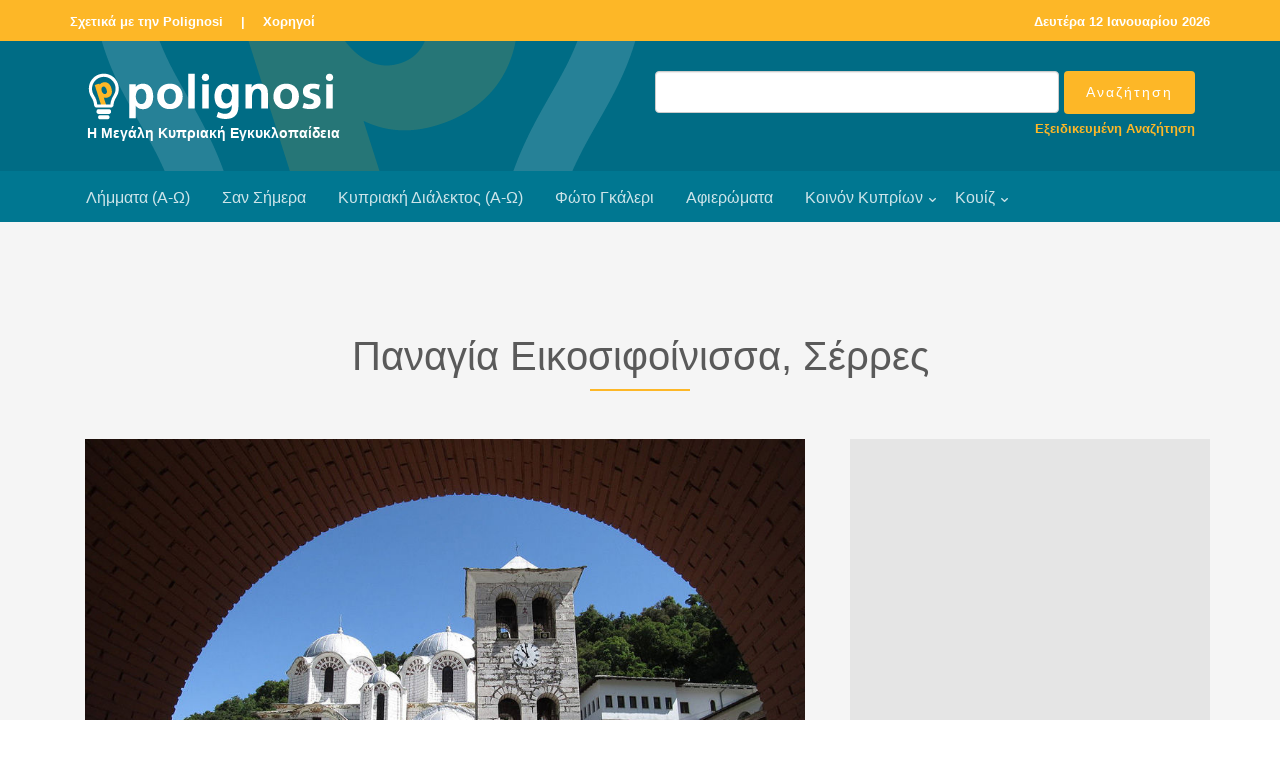

--- FILE ---
content_type: text/html
request_url: http://www.polignosi.com/cgibin/hweb?-A=3392&-V=limmata
body_size: 5419
content:

<!DOCTYPE html>
<!--[if lt IE 7]>      <html class="no-js lt-ie9 lt-ie8 lt-ie7"> <![endif]-->
<!--[if IE 7]>         <html class="no-js lt-ie9 lt-ie8"> <![endif]-->
<!--[if IE 8]>         <html class="no-js lt-ie9"> <![endif]-->
<!--[if gt IE 8]><!--> <html class="no-js"> <!--<![endif]-->
<head>

<!-- Global site tag (gtag.js) - Google Analytics -->
<script async src="https://www.googletagmanager.com/gtag/js?id=UA-143753957-1"></script>
<script>
  window.dataLayer = window.dataLayer || [];
  function gtag(){dataLayer.push(arguments);}
  gtag('js', new Date());

  gtag('config', 'UA-143753957-1');
</script>

<!-- Google tag (gtag.js) - Google Analytics GA4 -->
<script async src="https://www.googletagmanager.com/gtag/js?id=G-TRFXGCCV8E"></script>
<script>
  window.dataLayer = window.dataLayer || [];
  function gtag(){dataLayer.push(arguments);}
  gtag('js', new Date());

  gtag('config', 'G-TRFXGCCV8E');
</script>


    <META HTTP-EQUIV="Content-Type" CONTENT="text/html; charset=windows-1253">
    <meta http-equiv="X-UA-Compatible" content="IE=edge">


    <title>Παναγία Εικοσιφοίνισσα, Σέρρες</title>
    <meta name="viewport" content="width=device-width, initial-scale=1">
    <meta name="description" content="Ελληνικό μοναστήρι με μακρά ιστορία και πλούσια εθνική δράση. Βρίσκεται στο όρος Παγγαίον, στην α..." />
    <meta name="keywords" content="Παναγία Εικοσιφοίνισσα, Σέρρες ΠΑΝΑΓΙΑ ΕΙΚΟΣΙΦΟΙΝΙΣΣΑ ΣΕΡΡΕΣ  μοναστήρι εικονοσιφινίσσης ελληνικό μοναστήρι Θεόκλητος ηγούμενος μοναστήρι εικοσιφοινίσσης" />
    <meta name="author" content="Polignosi" />


    <!-- Facebook and Twitter integration -->
    <meta property="og:title" content="Παναγία Εικοσιφοίνισσα, Σέρρες" />
    <meta property="og:image" content="https://www.polignosi.com/pictures/20221025/1666691521-02547.jpg" />
    <meta property="og:url" content="https://www.polignosi.com/cgibin/hweb?-A=3392&-V=limmata"/>
    <meta property="og:site_name" content="www.polignosi.com" />
    <meta property="og:type" content="website" />
    <meta property="og:description" content="Ελληνικό μοναστήρι με μακρά ιστορία και πλούσια εθνική δράση. Βρίσκεται στο όρος Παγγαίον, στην α..." />
    <meta name="twitter:title" content="Παναγία Εικοσιφοίνισσα, Σέρρες" />
    <meta name="twitter:image" content="https://www.polignosi.com/pictures/20221025/1666691521-02547.jpg" />
    <meta name="twitter:url" content="https://www.polignosi.com/cgibin/hweb?-A=3392&-V=limmata" />
    <meta name="twitter:card" content="summary_large_image" />
    <meta name="twitter:site" content="@polignosi">


    <!-- Place favicon.ico and apple-touch-icon.png in the root directory -->
    <link rel="shortcut icon" href="favicon.ico">

    <!-- <link href='https://fonts.googleapis.com/css?family=Open+Sans:400,700,300' rel='stylesheet' type='text/css'> -->
    <link rel="stylesheet" href="/fonts/calibri/stylesheet.css">

    <!-- Animate.css -->
    <link rel="stylesheet" href="/css/animate.css">
    <!-- Icomoon Icon Fonts-->
    <link rel="stylesheet" href="/css/icomoon.css">
    <!-- Bootstrap  -->
    <link rel="stylesheet" href="/css/bootstrap.css">
    <!-- Superfish -->
    <link rel="stylesheet" href="/css/superfish.css">
	<!-- Magnific Popup -->
	<link rel="stylesheet" href="/css/gallery-style.css">
	<link rel="stylesheet" href="/css/magnific-popup.css">

    <link rel="stylesheet" href="/css/style.css">
    <link rel="stylesheet" href="/css/polignosi.css">

    <!-- Modernizr JS -->
    <script src="/js/modernizr-2.6.2.min.js"></script>
    <!-- FOR IE9 below -->
    <!--[if lt IE 9]>
    <script src="/js/respond.min.js"></script>
    <![endif]-->


<!-- DFP HEAD CODE -->
   <script type='text/javascript'>
     (function() {
       var useSSL = 'https:' == document.location.protocol;
       var src = (useSSL ? 'https:' : 'http:') +
           '//www.googletagservices.com/tag/js/gpt.js';
       document.write('<scr' + 'ipt src="' + src + '"></scr' + 'ipt>');
     })();
   </script>


<!-- SHARE THIS -->
<script type='text/javascript' src='https://platform-api.sharethis.com/js/sharethis.js#property=642d27201cdb86001a1eced5&product=inline-share-buttons' async='async'></script>


</head>
<body>
<div id="fh5co-wrapper">
    <div id="fh5co-page">
        <div class="header-top">
            <div class="container">
                <div class="row">
                    <div class="col-md-6 col-sm-6 text-left fh5co-link">
                        <a href="/cgibin/hweb?-A=14456&-V=about">Σχετικά με την Polignosi</a> &nbsp;<a>|</a>&nbsp;
						<a href="/cgibin/hweb?-V=sponsors&_FSECTION=9050&-Sr&-dsponsors.html&_VSECTION=9050">Χορηγοί</a>
                    </div>
                    <div class="col-md-6 col-sm-6 text-right fh5co-link hidden-xs">
						<a href="/cgibin/hweb?-V=sansimera&_FAA=1&-dsansimera.html">

<!-- Repeatable -->
Δευτέρα 12 Ιανουαρίου 2026
<!-- End Repeatable -->


</a>
                    </div>
                </div>
            </div>
        </div>

        <header id="fh5co-header-section">
            <div class="container">
                <div class="nav-header">
                	<div class="col-md-6">
					<a href="#" class="js-fh5co-nav-toggle fh5co-nav-toggle dark"><i></i></a>
					<h1 id="fh5co-logo"><a href="/"><img src="/images/logo_polignosi.png"><p>Η Μεγάλη Κυπριακή Εγκυκλοπαίδεια</p></a></h1>
					</div>

					<div id="fh5co-logo" class="col-md-6" style="float:right; padding-top:0px; padding-bottom:10px;">
						<FORM METHOD="POST" name="qsearch" ACTION="/cgibin/hweb">
							<INPUT TYPE="hidden" NAME="-V" VALUE="search">
							<INPUT TYPE="hidden" NAME="-b" VALUE="20">
							<INPUT TYPE="hidden" NAME="-d" VALUE="listrec.html">
							<INPUT TYPE="hidden" name="-S" VALUE="sortrel">
						<table width="100%" cellpadding="0" cellspacing="0" border="0">
							<tr>
							<td width="100%" align="right"><input type="text" class="form-control" name="_TSEARCHTEXT"></td>
							<td align="left" style="padding-left:5px;"><input type="submit" value="Αναζήτηση" class="btn btn-primary"></td>
							</tr>
							<tr>
							<td colspan="2"><p class="advsearch"><a href="/cgibin/hweb?-V=search&-uFadvsearch.html">Εξειδικευμένη Αναζήτηση</a></p></td>
							</tr>
						</table>
						</FORM>
					</div>

                </div>
            </div>

            <div style="background-color: #007791;">
                <div class="container">
                    <!-- START #fh5co-menu-wrap -->
                    <nav id="fh5co-menu-wrap" role="navigation">
                        <ul class="sf-menu" id="fh5co-primary-menu">
                            <li><a href="/cgibin/hweb?-V=atoz&_FATOZ=%C1&-b=20&-datoz.html&-SsortA">Λήμματα (Α-Ω)</a></li>
                            <li><a href="/cgibin/hweb?-V=sansimera&_FAA=1&-dsansimera.html">Σαν Σήμερα</a></li>
                            <li><a href="/cgibin/hweb?-V=cylangatoz&_FATOZ=%C1&-b=50&-dcylangatoz.html&-SsortA">Κυπριακή Διάλεκτος (Α-Ω)</a></li>
                            <li><a href="/cgibin/hweb?-V=gallery&_FAA%3E=0&-Sr&-dgalleries.html">Φώτο Γκάλερι</a></li>
                            <li><a href="/cgibin/hweb?-V=specials&_FAA%3E=0&-Sr&-dspecials.html">Αφιερώματα</a></li>
                            <li>
								<a href="/cgibin/hweb?-A=37190,intro.html&-V=boccf" class="fh5co-sub-ddown">Κοινόν Κυπρίων</a>
								<ul class="fh5co-sub-menu">
									<!-- li><a href="/cgibin/hweb?-V=boccf&_FSECTION=5001&_FCATEGORY=500110&-Sr&-dboccf.html&_VSECTION=5001&_VCATEGORY=500110">Ιστορικό Αρχείο</a></li -->
									<li><a href="/cgibin/hweb?-A=14556&-V=boccf">Ογκολογικό Κέντρο</a></li>
									<li><a href="/cgibin/hweb?-V=boccf&_FSECTION=5001&_FCATEGORY=500130&-Sr&-dboccf.html&_VSECTION=5001&_VCATEGORY=500130">Πολιτιστικό Ίδρυμα</a></li>
									<li><a href="/cgibin/hweb?-A=37170&-V=boccf">IDEA</a></li>
									<li><a href="/cgibin/hweb?-A=58541&-V=boccf">SupportCY</a></li>
								</ul>
							</li>
							<li>
								<a href="/cgibin/hweb?-V=quizzes&_FAA%3E=0&-b=18&-Sr&-dquizzes.html">Κουίζ</a>
								<ul class="fh5co-sub-menu">
									<li><a href="/cgibin/hweb?-V=quizzes&_FAA%3E=0&_FCATEGORY=700110&-b=18&-Sr&-dquizzes.html&_VCATEGORY=700110">Γενικές γνώσεις</a></li>
									<li><a href="/cgibin/hweb?-V=quizzes&_FAA%3E=0&_FCATEGORY=700120&-b=18&-Sr&-dquizzes.html&_VCATEGORY=700120">Γεωγραφία</a></li>
									<li><a href="/cgibin/hweb?-V=quizzes&_FAA%3E=0&_FCATEGORY=700130&-b=18&-Sr&-dquizzes.html&_VCATEGORY=700130">Ιστορία</a></li>
									<li><a href="/cgibin/hweb?-V=quizzes&_FAA%3E=0&_FCATEGORY=700140&-b=18&-Sr&-dquizzes.html&_VCATEGORY=700140">Πολιτισμός</a></li>
								</ul>
							</li>
                        </ul>
                    </nav>
                </div>
            </div>
        </header>

		<div id="fh5co-feature-product" class="fh5co-section-gray">
			<div class="container">
				<div class="row">
					<div class="col-md-8 col-md-offset-2 text-center heading-section">
						<h3>Παναγία Εικοσιφοίνισσα, Σέρρες</h3>
						<h4></h4>
						<p></p>
					</div>
				</div>
			</div>

			<div class="container">
				<div class="row row-bottom-padded-md">
					<div class="col-lg-8 col-md-7">



<div class="col-md-12 text-center" style="margin-bottom: -31px;"><a href="https://www.polignosi.com/pictures/20221025/1666691521-02547.jpg" class="image-popup" title="30896&nbsp;-&nbsp;Ιερά Μονή Εικοσιφοίνισσα."><figure><img src="https://www.polignosi.com/pictures/20221025/1666691521-02547.jpg" alt="Image" class="img-responsive"></figure></a></div>

<div class="col-md-12 addthis">
<!-- Sharethis -->
<div class="sharethis-inline-share-buttons"></div>
</div>

					<div class="col-md-12">
						<div class="feature-text" style="padding: 15px 0px 15px 0px;">

							<p>Ελληνικό μοναστήρι με μακρά ιστορία και πλούσια εθνική δράση. Βρίσκεται στο όρος Παγγαίον, στην ανατολική Μακεδονία, στα όρια της μητροπολιτικής περιφέρειας Δράμας. Σύμφωνα προς την παράδοση, ιδρύθηκε κατά τα μέσα του 5ου αιώνα. Από τα Βυζαντινά ήδη χρόνια απέκτησε ισχυρή επιρροή.</p>
<p> </p>
<p>Η εθνική δράση του μοναστηριού σχετίστηκε και με την Κύπρο: Στα 1632 ηγούμενος του μοναστηριού Εικοσιφινίσσης ήταν ο <a href="https://www.polignosi.com/cgibin/hweb?-A=4358&amp;-V=limmata" target="_blank" rel="noopener noreferrer">Θεόκλητος</a>, κυπριακής καταγωγής, ανεψιός του αρχιεπισκόπου Κύπρου Χριστοδούλου Λουζινιανού (1606 / 7 - 1639), συνεπώς και ο ίδιος Λουζινιανός. Ο Θεόκλητος ανέλαβε στα 1632 αποστολή στα πλαίσια της οποίας πήγε στο Παρίσι και στη Σαβοΐα, με σκοπό να πείσει τον δούκα της Σαβοΐας να οργανώσει εκστρατεία για απελευθέρωση της Κύπρου από τον οθωμανικό ζυγό.</p>
<p> </p>
<p>Το μοναστήρι είχε πλουσιότατο αρχείο που δυστυχώς λεηλατήθηκε στη διάρκεια των Βαλκανικών πολέμων. Μεταξύ των χειρογράφων και εγγράφων του, βρίσκονταν και αρκετά κυπριακά ή αφορώντα την Κύπρο.</p>
<p> </p>
<p><strong>Πηγή</strong></p>
<p>Μεγάλη Κυπριακή Εγκυκλοπαίδεια</p>

						</div>
					</div>



					</div>


					<div class="col-lg-4 col-md-5 ">


<div class="row row-bottom-padded-sm text-center">
<div class="col-md-12">
<div class="img-responsive center-block" style="padding: 30px; background-color: #e5e5e5;">

<!-- 300x250_MKE_01 -->
<div id='div-gpt-ad-1558008842932-0' style='width:300px;height:250px; margin:auto;'>
<script type='text/javascript'>
googletag.cmd.push(function() {
var s300x250_mke_01 = googletag.defineSlot("/110403327/300x250_MKE_01", [300, 250],
"div-gpt-ad-1558008842932-0").addService(googletag.pubads());
googletag.enableServices();
googletag.display("div-gpt-ad-1558008842932-0");
setInterval(function(){googletag.pubads().refresh([s300x250_mke_01]);}, 210000);
});
</script>
</div>

</div>
</div>
</div>








<div class="row"><div class="col-md-12"><div class="related-content"><h4>Επιλογές</h4><h3>Μοναστήρια</h3><ul class="fh5co-portfolio-list"><li><a href="https://www.polignosi.com/cgibin/hweb?-A=13499&-V=limmata">Σταυροβούνι μοναστήρι</a></li><li><a href="https://www.polignosi.com/cgibin/hweb?-A=3492&-V=limmata">Μοναστήρι Μεγάλου Αγρού</a></li><li><a href="https://www.polignosi.com/cgibin/hweb?-A=13199&-V=limmata">Παναγία Μαχαιρά, Λευκωσία</a></li><li><a href="https://www.polignosi.com/cgibin/hweb?-A=13234&-V=limmata">Μοναστήρια της Κύπρου</a></li><li><a href="https://www.polignosi.com/cgibin/hweb?-A=7413&-V=limmata">Τίμιος Σταυρός Μίνθης, Τσάδα</a></li><li><a href="https://www.polignosi.com/cgibin/hweb?-A=236&-V=limmata">Ανδρέας Απόστολος, Καρπασία</a></li><li><a href="https://www.polignosi.com/cgibin/hweb?-A=13497&-V=limmata">Σταυροβούνι μοναστήρι</a></li><li><a href="https://www.polignosi.com/cgibin/hweb?-A=6035&-V=limmata">Κουζαπάντ Kuzaband ή Κουζαπάντα</a></li></ul></div></div></div>


<div class="row row-bottom-padded-sm text-center">
<div class="col-md-12">
<div class="img-responsive center-block" style="padding: 30px; background-color: #e5e5e5;">

<!-- 300x250_MKE_02 -->
<div id='div-gpt-ad-1558008760678-0' style='width:300px;height:250px; margin:auto;'>
<script type='text/javascript'>
googletag.cmd.push(function() {
var s300x250_mke_02 = googletag.defineSlot("/110403327/300x250_MKE_02", [300, 250],
"div-gpt-ad-1558008760678-0").addService(googletag.pubads());
googletag.enableServices();
googletag.display("div-gpt-ad-1558008760678-0");
setInterval(function(){googletag.pubads().refresh([s300x250_mke_02]);}, 210000);
});
</script>
</div>

</div>
</div>
</div>


					</div>



				</div>
			</div>

		</div>





<!-- LARGE LEADERBOARD BANNER AREA -->
<div id="fh5co-banner-lglb">
<div class="container-fluid hidden-sm hidden-xs">
<div class="row text-center">
<div class="img-responsive" style="padding: 20px; background-color: #e5e5e5;">

<!-- 970x90_MKE_01 -->
<div id='div-gpt-ad-1558008805744-0' style='width:970px; height:90px; margin:auto;'>
<script type='text/javascript'>
googletag.cmd.push(function() {
var s970x90_mke_01 = googletag.defineSlot("/110403327/970x90_MKE_01", [970, 90],
"div-gpt-ad-1558008805744-0").addService(googletag.pubads());
googletag.enableServices();
googletag.display("div-gpt-ad-1558008805744-0");
setInterval(function(){googletag.pubads().refresh([s970x90_mke_01]);}, 210000);
});
</script>
</div>

</div>
</div>
</div>
</div>


<div class="gtco-section" data-section="portfolio"><div class="gtco-container"><div class="row"><div class="col-md-8 col-md-offset-2 text-center heading-section"><h2>Φώτο Γκάλερι</h2></div></div><div class="row"><div class="col-md-4 col-sm-6"><a href="https://www.polignosi.com/pictures/20221025/1666691718-02728.jpg" class="gtco-card-item image-popup" title="30897&nbsp;-&nbsp;Εικόνα της Παναγίας Οδηγήτριας της Ιεράς Μονής Εικοσιφοινίσσης."><figure><div class="overlay"></div><img src="https://www.polignosi.com/pictures/20221025/1666691718-02728.jpg" alt="Image" class="img-responsive"></figure></a></div></div></div></div>


<footer>
    <div id="footer">
        <div class="container">
            <div class="row">
                <div class="col-md-8 col-md-offset-2 text-center">
                    <p class="fh5co-social-icons">
                        <a href="https://www.bankofcyprus.com.cy/" target="_blank"><img style="padding: 0 10px 20px 10px;" src="/images/logo_boc_koinokyprion.png" alt=""></a>
                    </p>
                </div>

                <div class="col-md-8 col-md-offset-2 text-center">
                    <p><a href="/">Polignosi</a>. All Rights Reserved.
                        <br>Μέγας Χορηγός: <a href="https://www.bankofcyprus.com.cy/" target="_blank">Τράπεζα Κύπρου</a>
                </div>
            </div>
        </div>

		<div class="gap"></div>

		<div class="container">
			<div class="row">
				<div class="col-md-12 text-center">
					<p><a href="/cgibin/hweb?-A=14463&-V=about">Cookies</a> &nbsp;|&nbsp; <a href="/cgibin/hweb?-A=14459&-V=about">Όροι Χρήσης</a> &nbsp;|&nbsp; <a href="/cgibin/hweb?-V=sponsors&_FSECTION=9050&-Sr&-dsponsors.html&_VSECTION=9050">Χορηγοί</a> &nbsp;|&nbsp; <a href="/cgibin/hweb?-V=subscribe&-uSsubscribe.html">Εγγραφή στην Ηλ. Λίστα</a> &nbsp;|&nbsp; <a href="/cgibin/hweb?-A=14458&-V=about">Επικοινωνία</a> &nbsp;|&nbsp; <a href="/cgibin/hweb?-V=search&-uFadvsearch.html">Εξειδικευμένη Αναζήτηση</a></p>
				</div>
			</div>
		</div>

        <hr>

        <div class="container">
            <div class="row">
                <div class="col-md-8 col-md-offset-2 text-center">
                    <p class="fh5co-social-icons">
                        <a href="https://www.facebook.com/polignosi/" target="_blank"><i class="icon-facebook2"></i></a>
                        <a href="https://twitter.com/polignosi" target="_blank"><i class="icon-twitter2"></i></a>
                        <a href="https://www.youtube.com/@polignosi" target="_blank"><i class="icon-youtube" target="_blank"></i></a>
                    </p>
                </div>
            </div>
        </div>
    </div>
</footer>


</div>
<!-- END fh5co-page -->

</div>
<!-- END fh5co-wrapper -->


<!-- jQuery -->
<script src="/js/jquery.min.js"></script>
<!-- jQuery Easing -->
<script src="/js/jquery.easing.1.3.js"></script>
<!-- Bootstrap -->
<script src="/js/bootstrap.min.js"></script>
<!-- Waypoints -->
<script src="/js/jquery.waypoints.min.js"></script>
<script src="/js/sticky.js"></script>
<!-- Stellar -->
<script src="/js/jquery.stellar.min.js"></script>
<!-- Superfish -->
<script src="/js/hoverIntent.js"></script>
<script src="/js/superfish.js"></script>
<!-- Magnific Popup -->
<script src="/js/jquery.magnific-popup.min.js"></script>
<script src="/js/magnific-popup-options.js"></script>

<!-- Main JS -->
<script src="/js/main.js"></script>


</body>
</html>







<!-- ΑΡΧΕΙΟΝ-WEB Ver 5.5 Copyright (c)1996-2004 Hypersystems Ltd. http://www.hypersystems.gr (03/02/2004 17:00) -->

--- FILE ---
content_type: text/html; charset=utf-8
request_url: https://www.google.com/recaptcha/api2/aframe
body_size: 268
content:
<!DOCTYPE HTML><html><head><meta http-equiv="content-type" content="text/html; charset=UTF-8"></head><body><script nonce="1csk1PXrzPkOh9CAgR0hWg">/** Anti-fraud and anti-abuse applications only. See google.com/recaptcha */ try{var clients={'sodar':'https://pagead2.googlesyndication.com/pagead/sodar?'};window.addEventListener("message",function(a){try{if(a.source===window.parent){var b=JSON.parse(a.data);var c=clients[b['id']];if(c){var d=document.createElement('img');d.src=c+b['params']+'&rc='+(localStorage.getItem("rc::a")?sessionStorage.getItem("rc::b"):"");window.document.body.appendChild(d);sessionStorage.setItem("rc::e",parseInt(sessionStorage.getItem("rc::e")||0)+1);localStorage.setItem("rc::h",'1768203535765');}}}catch(b){}});window.parent.postMessage("_grecaptcha_ready", "*");}catch(b){}</script></body></html>

--- FILE ---
content_type: text/css
request_url: http://www.polignosi.com/css/gallery-style.css
body_size: 1102
content:

.gtco-container {
  max-width: 1140px;
  position: relative;
  margin: 0 auto;
  padding-left: 15px;
  padding-right: 15px;
}


.gtco-section {
  padding: 7em 0;
  clear: both;
  position: relative;
}
@media screen and (max-width: 768px) {
  .gtco-section {
    padding: 3em 0;
  }
}
.gtco-section.border-bottom {
  border-bottom: 1px solid #e6e6e6;
}


.row-pb-md {
  padding-bottom: 4em !important;
}

.row-pb-sm {
  padding-bottom: 2em !important;
}

.gtco-loader {
  position: fixed;
  left: 0px;
  top: 0px;
  width: 100%;
  height: 100%;
  z-index: 9999;
  background: url(../images/loader.gif) center no-repeat #fff;
}

.js .animate-box {
  opacity: 0;
}



.gtco-card-item {
  display: block;
  width: 100%;
  position: relative;
  overflow: hidden;
  z-index: 9;
  bottom: 0;
  margin-bottom: 30px;
  -webkit-box-shadow: 0px 2px 5px 0px rgba(0, 0, 0, 0.08);
  -moz-box-shadow: 0px 2px 5px 0px rgba(0, 0, 0, 0.08);
  -ms-box-shadow: 0px 2px 5px 0px rgba(0, 0, 0, 0.08);
  -o-box-shadow: 0px 2px 5px 0px rgba(0, 0, 0, 0.08);
  box-shadow: 0px 2px 5px 0px rgba(0, 0, 0, 0.08);
  -webkit-border-radius: 10px;
  -moz-border-radius: 10px;
  -ms-border-radius: 10px;
  border-radius: 10px;
  -webkit-transition: 0.3s;
  -o-transition: 0.3s;
  transition: 0.3s;
}
.gtco-card-item.has-text figure {
  margin-bottom: 30px !important;
}
.gtco-card-item figure {
  margin: 0;
  padding: 0;
  overflow: hidden;
  z-index: 12;
  position: relative;
}
.gtco-card-item figure .overlay {
  opacity: 0;
  visibility: hidden;
  z-index: 10;
  top: 0;
  left: 0;
  right: 0;
  bottom: 0;
  position: absolute;
  background: rgba(0, 0, 0, 0.4);
  -webkit-transition: 0.7s;
  -o-transition: 0.7s;
  transition: 0.7s;
}
.gtco-card-item figure .overlay i {
  z-index: 12;
  color: #fff;
  font-size: 30px;
  position: absolute;
  margin-left: -15px;
  margin-top: -45px;
  top: 50%;
  left: 50%;
  -webkit-transition: 0.3s;
  -o-transition: 0.3s;
  transition: 0.3s;
}
.gtco-card-item img {
  z-index: 8;
  opacity: 1;
  -webkit-transition: 0.3s;
  -o-transition: 0.3s;
  transition: 0.3s;
}
.gtco-card-item .gtco-text {
  padding: 0px 10px 10px 20px;
  text-align: center;
}
.gtco-card-item .gtco-text.text-left {
  text-align: left;
}
.gtco-card-item .gtco-text h2, .gtco-card-item .gtco-text span {
  text-decoration: none !important;
}
.gtco-card-item .gtco-text h2 {
  font-size: 20px;
  font-weight: 400;
  margin: 0 0 10px 0;
  color: #FF5126;
}
.gtco-card-item .gtco-text span {
  color: #b3b3b3;
  font-size: 16px;
  font-weight: 400;
}
.gtco-card-item .gtco-text p {
  color: #000;
  -webkit-transition: 0.5s;
  -o-transition: 0.5s;
  transition: 0.5s;
}
.gtco-card-item .gtco-text span.btn {
  color: #666666 !important;
  opacity: 1;
  visibility: visible;
  bottom: 0;
  background: #ebebeb;
  border: 2px solid #ebebeb !important;
  position: relative;
  -webkit-transition: 0.5s;
  -o-transition: 0.5s;
  transition: 0.5s;
}
.gtco-card-item .gtco-text .gtco-category {
  font-size: 12px;
  color: #cccccc;
}
.gtco-card-item .gtco-text .gtco-category span {
  font-size: 12px;
  color: gray;
  display: -moz-inline-stack;
  display: inline-block;
  zoom: 1;
  *display: inline;
}
.gtco-card-item:hover, .gtco-card-item:focus {
  bottom: 7px;
  text-decoration: none;
  -webkit-box-shadow: 0px 1px 20px 0px rgba(0, 0, 0, 0.19);
  -moz-box-shadow: 0px 1px 20px 0px rgba(0, 0, 0, 0.19);
  -ms-box-shadow: 0px 1px 20px 0px rgba(0, 0, 0, 0.19);
  -o-box-shadow: 0px 1px 20px 0px rgba(0, 0, 0, 0.19);
  box-shadow: 0px 1px 20px 0px rgba(0, 0, 0, 0.19);
}
.gtco-card-item:hover img, .gtco-card-item:focus img {
  -webkot-transform: scale(1.2);
  -moz-transform: scale(1.2);
  -ms-transform: scale(1.2);
  -o-transform: scale(1.2);
  transform: scale(1.2);
}
.gtco-card-item:hover span.btn, .gtco-card-item:focus span.btn {
  opacity: 1;
  visibility: visible;
  bottom: 0px;
  color: #fff !important;
  border: 2px solid #ff6540 !important;
  background: #ff6540 !important;
}
.gtco-card-item:hover figure .overlay, .gtco-card-item:focus figure .overlay {
  opacity: 1;
  visibility: visible;
}
.gtco-card-item:hover figure .overlay i, .gtco-card-item:focus figure .overlay i {
  margin-top: -15px;
}
.gtco-card-item:hover h2, .gtco-card-item:hover span, .gtco-card-item:focus h2, .gtco-card-item:focus span {
  text-decoration: none !important;
}



.gtco-section-overflow {
  overflow: hidden;
  position: relative;
}


/*# sourceMappingURL=style.css.map */


--- FILE ---
content_type: text/css
request_url: http://www.polignosi.com/css/style.css
body_size: 5273
content:
@font-face {
  font-family: 'icomoon';
  src: url("../fonts/icomoon/icomoon.eot?srf3rx");
  src: url("../fonts/icomoon/icomoon.eot?srf3rx#iefix") format("embedded-opentype"), url("../fonts/icomoon/icomoon.ttf?srf3rx") format("truetype"), url("../fonts/icomoon/icomoon.woff?srf3rx") format("woff"), url("../fonts/icomoon/icomoon.svg?srf3rx#icomoon") format("svg");
  font-weight: normal;
  font-style: normal;
}
/* =======================================================
*
* 	Template Style 
*	Edit this section
*
* ======================================================= */
body {
  font-family: "Open Sans", Arial, sans-serif;
  line-height: 1.6;
  font-size: 16px;
  background: #fff;
  color: #848484;
  font-weight: 300;
  overflow-x: hidden;
}
body.fh5co-offcanvas {
  overflow: hidden;
}

a {
  color: #fdb727;
  -webkit-transition: 0.5s, ease;
  -o-transition: 0.5s, ease;
  transition: 0.5s, ease;
}
a:hover {
  text-decoration: none !important;
  color: #fdb727 !important;
}

p, ul, ol {
/*  margin-bottom: 1.5em; */
  margin: 0px;
  font-size: 16px;
  color: #848484;
  font-family: "Open Sans", Arial, sans-serif;
}

h1, h2, h3, h4, h5, h6 {
  color: #5a5a5a;
  font-family: "Open Sans", Arial, sans-serif;
  font-weight: 400;
  margin: 0 0 30px 0;
}

figure {
  margin-bottom: 2em;
}

::-webkit-selection {
  color: #fcfcfc;
  background: #fdb727;
}

::-moz-selection {
  color: #fcfcfc;
  background: #fdb727;
}

::selection {
  color: #fcfcfc;
  background: #fdb727;
}

#fh5co-header {
  position: relative;
  margin-bottom: 0;
  z-index: 9999999;
}

.stuck {
  position: fixed !important;
  top: 0 !important;
  -webkit-box-shadow: 0 2px 2px rgba(0, 0, 0, 0.05);
  -moz-box-shadow: 0 2px 2px rgba(0, 0, 0, 0.05);
  -ms-box-shadow: 0 2px 2px rgba(0, 0, 0, 0.05);
  -o-box-shadow: 0 2px 2px rgba(0, 0, 0, 0.05);
  box-shadow: 0 2px 2px rgba(0, 0, 0, 0.05);
}

.header-top {
  padding: 8px 0;
  background: #fdb727;
}
.header-top .fh5co-link a {
  margin-left: 10px;
  font-size: 13px;
  font-weight: 700;
  color: rgba(255, 255, 255, 1.0);
}
.header-top .fh5co-link a:first-child {
  margin-left: 0;
}
.header-top .fh5co-link a:hover {
  color: rgba(15, 117, 141, 0.7) !important;
}
@media screen and (max-width: 768px) {
  .header-top .fh5co-link {
    text-align: center;
  }
}
.header-top .fh5co-social a {
  color: rgba(255, 255, 255, 1.0);
  font-size: 14px;
  margin-right: 15px;
  position: relative;
  -webkit-transition: 0.5s, ease-in-out;
  -o-transition: 0.5s, ease-in-out;
  transition: 0.5s, ease-in-out;
}
.header-top .fh5co-social a:last-child {
  margin-right: 0;
}
.header-top .fh5co-social a:hover, .header-top .fh5co-social a:focus, .header-top .fh5co-social a:active {
  text-decoration: none;
  color: white !important;
}
.header-top .fh5co-social a:hover i, .header-top .fh5co-social a:focus i, .header-top .fh5co-social a:active i {
  -webkit-transform: scale(1.2);
  -moz-transform: scale(1.2);
  -ms-transform: scale(1.2);
  -o-transform: scale(1.2);
  transform: scale(1.2);
}
@media screen and (max-width: 768px) {
  .header-top .fh5co-social {
    text-align: center !important;
  }
}

.fh5co-cover,
.fh5co-hero {
  position: relative;
  height: 800px;
}
@media screen and (max-width: 768px) {
  .fh5co-cover,
  .fh5co-hero {
    height: 700px;
  }
}
.fh5co-cover.fh5co-hero-2,
.fh5co-hero.fh5co-hero-2 {
  height: 600px;
}
.fh5co-cover.fh5co-hero-2 .fh5co-overlay,
.fh5co-hero.fh5co-hero-2 .fh5co-overlay {
  position: absolute !important;
  width: 100%;
  top: 0;
  left: 0;
  bottom: 0;
  right: 0;
  z-index: 1;
  background: rgba(0, 0, 0, 0.2);
}

.fh5co-overlay {
  position: absolute !important;
  width: 100%;
  top: 0;
  left: 0;
  bottom: 0;
  right: 0;
  z-index: 1;
  background: rgba(66, 64, 64, 0.9);
  background: rgba(0, 0, 0, 0.2);
}

.fh5co-cover {
  background-size: cover;
  position: relative;
}
@media screen and (max-width: 768px) {
  .fh5co-cover {
    heifght: inherit;
    padding: 3em 0;
  }
}
.fh5co-cover .btn {
  padding: 1em 2em;
  opacity: .9;
}
.fh5co-cover.fh5co-cover_2 {
  height: 600px;
}
@media screen and (max-width: 768px) {
  .fh5co-cover.fh5co-cover_2 {
    height: inherit;
    padding: 3em 0;
  }
}
.fh5co-cover .desc {
  top: 50%;
  position: absolute;
  width: 100%;
  margin-top: -80px;
  z-index: 2;
  color: #fff;
}
@media screen and (max-width: 768px) {
  .fh5co-cover .desc {
    padding-left: 15px;
    padding-right: 15px;
  }
}
.fh5co-cover .desc h2 {
  color: #fff;
  text-transform: uppercase;
  font-size: 60px;
  margin-bottom: 10px;
  font-weight: 300 !important;
}
.fh5co-cover .desc h2 strong {
  font-weight: 700;
}
@media screen and (max-width: 768px) {
  .fh5co-cover .desc h2 {
    font-size: 40px;
  }
}
.fh5co-cover .desc span {
  display: block;
  margin-bottom: 30px;
  font-size: 28px;
  letter-spacing: 1px;
}
.fh5co-cover .desc span a {
  color: #fff;
}
.fh5co-cover .desc span a:hover, .fh5co-cover .desc span a:focus {
  color: #fff !important;
}
.fh5co-cover .desc span a:hover.btn, .fh5co-cover .desc span a:focus.btn {
  border: 2px solid #fff !important;
  background: transparent !important;
}
.fh5co-cover .desc span a.fh5co-site-name {
  padding-bottom: 2px;
  border-bottom: 1px solid rgba(255, 255, 255, 0.7);
}

/* Superfish Override Menu */
.sf-menu {
  margin: 7px 0 0 0 !important;
}

.sf-menu {
  float: right;
}

.sf-menu ul {
  box-shadow: none;
  border: transparent;
  min-width: 12em;
  *width: 12em;
}

.sf-menu a {
  color: rgba(255, 255, 255, 0.8);
  padding: 0.75em 1em !important;
  font-weight: normal;
  border-left: none;
  border-top: none;
  border-top: none;
  text-decoration: none;
  zoom: 1;
  font-size: 16px;
  border-bottom: none !important;
}
.sf-menu a:hover, .sf-menu a:focus {
  color: #fdb727 !important;
}

.sf-menu li.active a:hover, .sf-menu li.active a:focus {
  color: #fdb727;
}

.sf-menu li,
.sf-menu ul li,
.sf-menu ul ul li,
.sf-menu li:hover,
.sf-menu li.sfHover {
  background: transparent;
}

.sf-menu ul li a,
.sf-menu ul ul li a {
  text-transform: none;
  padding: 0.2em 1em !important;
  letter-spacing: 1px;
  font-size: 14px !important;
}

.sf-menu li:hover a,
.sf-menu li.sfHover a,
.sf-menu ul li:hover a,
.sf-menu ul li.sfHover a,
.sf-menu li.active a {
  color: #fdb727;
  text-decoration: none;
}

.sf-menu ul li:hover,
.sf-menu ul li.sfHover {
  background: transparent;
}

.sf-menu ul li {
  background: transparent;
}

.sf-arrows .sf-with-ul {
  padding-right: 2.5em;
  *padding-right: 1em;
}

.sf-arrows .sf-with-ul:after {
  content: '';
  position: absolute;
  top: 50%;
  right: 1em;
  margin-top: -3px;
  height: 0;
  width: 0;
  border: 5px solid transparent;
  border-top-color: #ccc;
}

.sf-arrows > li > .sf-with-ul:focus:after,
.sf-arrows > li:hover > .sf-with-ul:after,
.sf-arrows > .sfHover > .sf-with-ul:after {
  border-top-color: #ccc;
}

.sf-arrows ul .sf-with-ul:after {
  margin-top: -5px;
  margin-right: -3px;
  border-color: transparent;
  border-left-color: #ccc;
}

.sf-arrows ul li > .sf-with-ul:focus:after,
.sf-arrows ul li:hover > .sf-with-ul:after,
.sf-arrows ul .sfHover > .sf-with-ul:after {
  border-left-color: #ccc;
}

#fh5co-header-section {
  padding: 0;
  position: relative;
  left: 0;
  width: 100%;
  z-index: 1022;
  background: #006c85;
}

.nav-header {
  position: relative;
  float: left;
  width: 100%;
  background: url(../images/logo_p_bg.png) left no-repeat;
}

#fh5co-logo {
  position: relative;
  z-index: 2;
  font-size: 14px;
/*  text-transform: uppercase; */
  margin-top: 30px;
  font-weight: 700;
  float: left;
}
#fh5co-logo span {
  font-weight: 700;
}
#fh5co-logo p {
  font-size: 14px;
  font-weight: 700;
  padding-top: 5px;
  padding-left: 2px;
  color: #FFFFFF;
}
#fh5co-logo p.advsearch {
  font-size: 13px;
  font-weight: 700;
  padding-top: 5px;
  color: #FFFFFF;
  text-align: right;
}
#fh5co-logo a:.advsearch {
  color: #ffffff;
}
@media screen and (max-width: 768px) {
  #fh5co-logo {
    width: 100%;
    float: none;
    text-align: center;
  }
}
#fh5co-logo a {
  color: #fdb727;
}
#fh5co-logo a:hover, #fh5co-logo a:focus {
  color: #fdb727 !important;
}

#fh5co-menu-wrap {
  position: relative;
  z-index: 2;
  display: block;
  float: left;
  margin-top: -5px;
}
#fh5co-menu-wrap .sf-menu a {
  padding: 1em .75em;
}

#fh5co-primary-menu > li > ul li.active > a {
  color: #fdb727 !important;
}
#fh5co-primary-menu > li > .sf-with-ul:after {
  border: none !important;
  font-family: 'icomoon';
  speak: none;
  font-style: normal;
  font-weight: normal;
  font-variant: normal;
  text-transform: none;
  line-height: 1;
  /* Better Font Rendering =========== */
  -webkit-font-smoothing: antialiased;
  -moz-osx-font-smoothing: grayscale;
  position: absolute;
  float: right;
  margin-right: -0px;
  top: 50%;
  font-size: 12px;
  margin-top: -4px;
  content: "\e922";
  color: rgba(255, 255, 255, 0.8);
}
#fh5co-primary-menu > li > ul li {
  position: relative;
}
#fh5co-primary-menu > li > ul li > .sf-with-ul:after {
  border: none !important;
  font-family: 'icomoon';
  speak: none;
  font-style: normal;
  font-weight: normal;
  font-variant: normal;
  text-transform: none;
  line-height: 1;
  /* Better Font Rendering =========== */
  -webkit-font-smoothing: antialiased;
  -moz-osx-font-smoothing: grayscale;
  position: absolute;
  float: right;
  margin-right: 10px;
  top: 20px;
  font-size: 12px;
  content: "\e924";
  color: rgba(0, 0, 0, 0.8);
}

#fh5co-primary-menu .fh5co-sub-menu {
  padding: 10px 7px 10px;
  background: #fff;
  left: 0;
  -webkit-border-radius: 5px;
  -moz-border-radius: 5px;
  -ms-border-radius: 5px;
  border-radius: 5px;
  -webkit-box-shadow: 0 5px 15px rgba(0, 0, 0, 0.15);
  -moz-box-shadow: 0 5px 15px rgba(0, 0, 0, 0.15);
  -ms-box-shadow: 0 5px 15px rgba(0, 0, 0, 0.15);
  -o-box-shadow: 0 5px 15px rgba(0, 0, 0, 0.15);
  box-shadow: 0 5px 15px rgba(0, 0, 0, 0.15);
}
#fh5co-primary-menu .fh5co-sub-menu > li > .fh5co-sub-menu {
  left: 100%;
}

#fh5co-primary-menu .fh5co-sub-menu:before {
  position: absolute;
  top: -9px;
  left: 20px;
  width: 0;
  height: 0;
  content: '';
}

#fh5co-primary-menu .fh5co-sub-menu:after {
  position: absolute;
  top: -8px;
  left: 21px;
  width: 0;
  height: 0;
  border-right: 8px solid transparent;
  border-bottom: 8px solid #fff;
  border-bottom: 8px solid white;
  border-left: 8px solid transparent;
  content: '';
}

#fh5co-primary-menu .fh5co-sub-menu .fh5co-sub-menu:before {
  top: 6px;
  left: 100%;
}

#fh5co-primary-menu .fh5co-sub-menu .fh5co-sub-menu:after {
  top: 7px;
  right: 100%;
  border: none !important;
}

.site-header.has-image #primary-menu .sub-menu {
  border-color: #ebebeb;
  -webkit-box-shadow: 0 5px 15px 4px rgba(0, 0, 0, 0.09);
  -moz-box-shadow: 0 5px 15px 4px rgba(0, 0, 0, 0.09);
  -ms-box-shadow: 0 5px 15px 4px rgba(0, 0, 0, 0.09);
  -o-box-shadow: 0 5px 15px 4px rgba(0, 0, 0, 0.09);
  box-shadow: 0 5px 15px 4px rgba(0, 0, 0, 0.09);
}
.site-header.has-image #primary-menu .sub-menu:before {
  display: none;
}

#fh5co-primary-menu .fh5co-sub-menu a {
  letter-spacing: 0;
  padding: 0 15px;
  font-size: 18px;
  line-height: 34px;
  color: #575757 !important;
  text-transform: none;
  background: none;
}
#fh5co-primary-menu .fh5co-sub-menu a:hover {
  color: #fdb727 !important;
}

#cylang-section,
#fh5co-work-section,
#fh5co-services-section,
#fh5co-content-section,
#fh5co-work-section_2,
#fh5co-blog-section,
#fh5co-features {
  padding: 7em 0;
}
@media screen and (max-width: 768px) {
  #cylang-section,
  #fh5co-work-section,
  #fh5co-services-section,
  #fh5co-content-section,
  #fh5co-work-section_2,
  #fh5co-blog-section,
  #fh5co-features {
    padding: 4em 0;
  }
}

.fh5co-section-gray {
  background: rgba(0, 0, 0, 0.04);
}
.fh5co-section-orange {
  background: rgba(253, 183, 39, 0.2);
}
.fh5co-section-blue {
  background: rgba(59, 142, 163, 0.12);
}

.heading-section {
  padding-bottom: 0.5em;
  margin-bottom: 3em;
}
.heading-section:after {
  position: absolute;
  content: '';
  bottom: 0;
  left: 50%;
  width: 100px;
  margin-left: -50px;
  height: 2px;
  background: #fdb727;
}
.heading-section h3 {
  font-size: 40px;
  font-weight: 300;
  position: relative;
}
.heading-section p {
  font-size: 20px;
  margin-top: -25px;
}

.feature-text h3 {
  text-transform: uppercase;
  font-size: 14px;
  margin-bottom: 10px;
  font-weight: 700;
  color: #000;
  letter-spacing: .2em;
}
.feature-text h3 .number {
  margin-right: 5px;
  color: #fdb727;
  display: -moz-inline-stack;
  display: inline-block;
  zoom: 1;
  *display: inline;
}
.feature-text p {
  font-size: 16px;
}
.services {
  background: #fdb727;
  background: #fff;
  padding: 40px 20px 20px 20px;
  margin-bottom: 30px;
  border: 1px solid rgba(0, 0, 0, 0.18);
  -webkit-transition: 0.3s;
  -o-transition: 0.3s;
  transition: 0.3s;
}
.services:hover, .services:focus, .services:active {
  -webkit-box-shadow: 0px 10px 20px -12px rgba(0, 0, 0, 0.18);
  -moz-box-shadow: 0px 10px 20px -12px rgba(0, 0, 0, 0.18);
  box-shadow: 0px 10px 20px -12px rgba(0, 0, 0, 0.18);
}
.services span {
  margin-bottom: 30px;
  display: block;
  width: 100%;
}
.services span i {
  font-size: 40px;
  color: #fdb727 !important;
}
.services h3 {
  font-size: 20px;
  font-weight: 400;
  color: #fdb727;
}
.services p {
  font-size: 16px;
  color: gray;
}


.feature-left {
  float: left;
  width: 100%;
  margin-bottom: 30px;
  position: relative;
}
.feature-left .icon {
  float: left;
  text-align: center;
  width: 15%;
}
@media screen and (max-width: 992px) {
  .feature-left .icon {
    width: 10%;
  }
}
@media screen and (max-width: 768px) {
  .feature-left .icon {
    width: 15%;
  }
}
.feature-left .icon i {
  display: table-cell;
  vertical-align: middle;
  font-size: 40px;
  color: #fdb727;
}
.feature-left .feature-copy {
  float: right;
  width: 85%;
}
@media screen and (max-width: 992px) {
  .feature-left .feature-copy {
    width: 90%;
  }
}
@media screen and (max-width: 768px) {
  .feature-left .feature-copy {
    width: 85%;
  }
}
@media screen and (max-width: 480px) {
  .feature-left .feature-copy {
    width: 80%;
  }
}
.feature-left .feature-copy h3 {
  font-size: 18px;
  color: #1a1a1a;
  margin-bottom: 10px;
}
.feature-left .feature-copy p {
  font-size: 16px;
  line-height: 1.6;
}


#fh5co-portfolio {
  padding: 7em 0;
  min-height: 500px;
}
@media screen and (max-width: 768px) {
  #fh5co-portfolio {
    padding: 3em 0;
  }
}

#fh5co-portfolio-list {
  flex-wrap: wrap;
  -webkit-flex-wrap: wrap;
  -moz-flex-wrap: wrap;
  display: -webkit-box;
  display: -moz-box;
  display: -ms-flexbox;
  display: -webkit-flex;
  display: flex;
  position: relative;
  float: left;
  padding: 0;
  margin: 0;
  width: 100%;
}
#fh5co-portfolio-list li {
  display: block;
  padding: 0;
  margin: 0 0 10px 1%;
  list-style: none;
  min-height: 400px;
  background-position: center center;
  background-size: cover;
  background-repeat: no-repeat;
  float: left;
  clear: left;
  position: relative;
}
@media screen and (max-width: 480px) {
  #fh5co-portfolio-list li {
    margin-left: 0;
  }
}
#fh5co-portfolio-list li a {
  min-height: 400px;
  padding: 2em;
  position: relative;
  width: 100%;
  display: block;
}
#fh5co-portfolio-list li a:before {
  position: absolute;
  top: 0;
  left: 0;
  right: 0;
  bottom: 0;
  content: "";
  z-index: 80;
  -webkit-transition: 0.5s;
  -o-transition: 0.5s;
  transition: 0.5s;
  background: transparent;
}
#fh5co-portfolio-list li a:hover:before {
  background: rgba(0, 0, 0, 0.5);
}
#fh5co-portfolio-list li a .case-studies-summary {
  width: auto;
  bottom: 2em;
  left: 2em;
  right: 2em;
  position: absolute;
  z-index: 100;
}
@media screen and (max-width: 768px) {
  #fh5co-portfolio-list li a .case-studies-summary {
    bottom: 1em;
    left: 1em;
    right: 1em;
  }
}
#fh5co-portfolio-list li a .case-studies-summary span {
  /* text-transform: uppercase; */
  letter-spacing: 2px;
  font-size: 13px;
  color: rgba(255, 255, 255, 0.7);
}
#fh5co-portfolio-list li a .case-studies-summary h4 {
  color: #fff;
  margin-bottom: 0;
}
@media screen and (max-width: 768px) {
  #fh5co-portfolio-list li a .case-studies-summary h2 {
    font-size: 20px;
  }
}
#fh5co-portfolio-list li.two-third {
  width: 65.6%;
}
@media screen and (max-width: 768px) {
  #fh5co-portfolio-list li.two-third {
    width: 49%;
  }
}
@media screen and (max-width: 480px) {
  #fh5co-portfolio-list li.two-third {
    width: 100%;
  }
}
#fh5co-portfolio-list li.one-third {
  width: 32.3%;
}
@media screen and (max-width: 768px) {
  #fh5co-portfolio-list li.one-third {
    width: 49%;
  }
}
@media screen and (max-width: 480px) {
  #fh5co-portfolio-list li.one-third {
    width: 100%;
  }
}
#fh5co-portfolio-list li.one-half {
  width: 49%;
}
@media screen and (max-width: 480px) {
  #fh5co-portfolio-list li.one-half {
    width: 100%;
  }
}

#fh5co-features {
  padding: 4em 0;
}
#fh5co-features .feature-left {
  margin-bottom: 0;
}
@media screen and (max-width: 992px) {
  #fh5co-features .feature-left {
    margin-bottom: 30px;
  }
}
#fh5co-features .feature-left .icon i {
  color: #000000 !important;
}
#fh5co-features .feature-left .icon {
  float: left;
  text-align: center;
  width: 15%;
}
@media screen and (max-width: 992px) {
  #fh5co-features .feature-left .icon {
    width: 10%;
  }
}
@media screen and (max-width: 768px) {
  #fh5co-features .feature-left .icon {
    width: 15%;
  }
}
#fh5co-features .feature-left .feature-copy {
  float: right;
  width: 80%;
}
@media screen and (max-width: 992px) {
  #fh5co-features .feature-left .feature-copy {
    width: 90%;
  }
}
@media screen and (max-width: 768px) {
  #fh5co-features .feature-left .feature-copy {
    width: 85%;
  }
}
@media screen and (max-width: 480px) {
  #fh5co-features .feature-left .feature-copy {
    width: 80%;
  }
}
#fh5co-features .feature-left h3 {
//*  text-transform: uppercase; *//
  font-size: 16px;
  font-weight: 700;
}
#fh5co-features .feature-left p {
  font-size: 16px;
}
#fh5co-features .feature-left p:last-child {
  margin-bottom: 0;
}

#fh5co-feature-product {
  padding: 7em 0;
}

#fh5co-services, #fh5co-about, #fh5co-contact {
  padding: 7em 0;
}
@media screen and (max-width: 768px) {
  #fh5co-services, #fh5co-about, #fh5co-contact {
    padding: 4em 0;
  }
}

#fh5co-services .fh5co-number {
  font-size: 30px;
  color: #fdb727;
  position: relative;
  padding-top: 10px;
  font-style: italic;
  display: -moz-inline-stack;
  display: inline-block;
  zoom: 1;
  *display: inline;
}
#fh5co-services .fh5co-number:before {
  position: absolute;
  content: "";
  width: 100%;
  height: 3px;
  top: 0;
  left: 0;
  background: #fdb727;
}
#fh5co-services .fh5co-icon {
  margin-bottom: 30px;
  margin-top: 50px;
  position: relative;
  display: -moz-inline-stack;
  display: inline-block;
  zoom: 1;
  *display: inline;
}
@media screen and (max-width: 768px) {
  #fh5co-services .fh5co-icon {
    margin-top: 0px;
    float: none;
  }
}
#fh5co-services .fh5co-icon i {
  font-size: 200px;
  color: #fdb727;
}
@media screen and (max-width: 768px) {
  #fh5co-services .fh5co-icon i {
    font-size: 100px;
  }
}

#fh5co-contact .contact-info {
  margin: 0;
  padding: 0;
}
#fh5co-contact .contact-info li {
  list-style: none;
  margin: 0 0 20px 0;
  position: relative;
  padding-left: 40px;
}
#fh5co-contact .contact-info li i {
  position: absolute;
  top: .3em;
  left: 0;
  font-size: 22px;
  color: rgba(0, 0, 0, 0.3);
}
#fh5co-contact .contact-info li a {
  font-weight: 400 !important;
  color: rgba(0, 0, 0, 0.3);
}
#fh5co-contact .form-control {
  -webkit-box-shadow: none;
  -moz-box-shadow: none;
  -ms-box-shadow: none;
  -o-box-shadow: none;
  box-shadow: none;
  border: none;
  border: 1px solid rgba(0, 0, 0, 0.1);
  font-size: 18px;
  font-weight: 400;
  -webkit-border-radius: 0px;
  -moz-border-radius: 0px;
  -ms-border-radius: 0px;
  border-radius: 0px;
}
#fh5co-contact .form-control:focus, #fh5co-contact .form-control:active {
  border-bottom: 1px solid rgba(0, 0, 0, 0.5);
}
#fh5co-contact input[type="text"] {
  height: 50px;
}
#fh5co-contact .form-group {
  margin-bottom: 30px;
}

.fh5co-testimonial, .fh5co-team {
  position: relative;
  background: #fff;
  padding: 4em 0;
  border-radius: 5px;
}
@media screen and (max-width: 768px) {
  .fh5co-testimonial, .fh5co-team {
    border-right: 0;
    margin-bottom: 80px;
  }
}
.fh5co-testimonial h2, .fh5co-team h2 {
  font-size: 16px;
  letter-spacing: 2px;
  text-transform: uppercase;
  font-weight: bold;
  margin-bottom: 50px;
}
.fh5co-testimonial figure, .fh5co-team figure {
  position: absolute;
  top: -50px;
  left: 50%;
  margin-left: -65px;
  background-size: cover;
}
.fh5co-testimonial figure img, .fh5co-team figure img {
  width: 130px;
  height: 130px;
  border: 10px solid #fff;
  background-size: cover;
  -webkit-border-radius: 50%;
  -moz-border-radius: 50%;
  -ms-border-radius: 50%;
  border-radius: 50%;
}
.fh5co-testimonial > div, .fh5co-team > div {
  padding: 30px 30px 0 30px;
}
.fh5co-testimonial > div h3, .fh5co-team > div h3 {
  margin-bottom: 0;
  font-size: 20px;
  color: #fdb727;
}
.fh5co-testimonial > div .position, .fh5co-team > div .position {
  color: #d9d9d9;
  margin-bottom: 30px;
}
.fh5co-testimonial > div,
.fh5co-testimonial blockquote, .fh5co-team > div,
.fh5co-team blockquote {
  border: none;
  margin-bottom: 20px;
  padding-top: 30px;
}
.fh5co-testimonial > div p,
.fh5co-testimonial blockquote p, .fh5co-team > div p,
.fh5co-team blockquote p {
  font-size: 18px;
  line-height: 1.6em;
  color: #555555;
}
.fh5co-testimonial span, .fh5co-team span {
  font-style: italic;
  color: #b3b3b3;
}

.fh5co-blog {
  margin-bottom: 30px;
}
.fh5co-blog a img {
  width: 100%;
  height: auto;
}
@media screen and (max-width: 768px) {
  .fh5co-blog {
    width: 100%;
  }
}
.fh5co-blog .blog-text {
  margin-bottom: 30px;
  position: relative;
  background: #fff;
  width: 100%;
/*  min-height: 125px; */
  padding: 22px 20px 22px 20px;
  float: right;
  margin-top: -5px;
}
.fh5co-blog .blog-text span {
  display: inline-block;
  margin-bottom: 0px;
}
.fh5co-blog .blog-text span.posted_by {
  font-style: italic;
  color: rgba(0, 0, 0, 0.3);
  font-size: 18px;
}
.fh5co-blog .blog-text span.comment {
  float: right;
}
.fh5co-blog .blog-text span.comment a {
  color: rgba(0, 0, 0, 0.3);
}
.fh5co-blog .blog-text span.comment a i {
  color: #fdb727;
  padding-left: 7px;
}
.fh5co-blog .blog-text h3 {
  font-size: 20px;
  margin-bottom: 5px;
  font-weight: 300;
}
.fh5co-blog .blog-text h3 a {
  color: rgba(0, 0, 0, 0.6);
}

#fh5co-start-project-section {
  padding: 7em 0;
  background: #F64E8B;
}
#fh5co-start-project-section h2 {
  color: white;
  font-size: 60px;
  text-transform: uppercase;
  font-weight: 300;
}
@media screen and (max-width: 768px) {
  #fh5co-start-project-section h2 {
    font-size: 30px;
  }
}
#fh5co-start-project-section a:hover, #fh5co-start-project-section a:focus, #fh5co-start-project-section a:active {
  color: white !important;
}

#map {
  width: 100%;
  height: 500px;
  position: relative;
}
@media screen and (max-width: 768px) {
  #map {
    height: 200px;
  }
}

.fh5co-social-icons > a {
  padding: 4px 10px;
  color: #fdb727;
}
.fh5co-social-icons > a i {
  font-size: 26px;
}
.fh5co-social-icons > a:hover, .fh5co-social-icons > a:focus, .fh5co-social-icons > a:active {
  text-decoration: none;
  color: #5a5a5a;
}

#footer {
  background: #fdb727;
  padding: 50px 0 25px;
}
#footer p {
  color: rgba(255, 255, 255, 0.8);
  font-size: 13px;
}
#footer p a {
  color: rgba(255, 255, 255, 1.0);
  font-weight: 700;
}
#footer p a:hover, #footer p a:active, #footer p a:focus {
  color: rgba(15, 117, 141, 0.9) !important;
}

.btn {
  -webkit-transition: 0.3s;
  -o-transition: 0.3s;
  transition: 0.3s;
}

.btn {
  text-transform: none;
  letter-spacing: 2px;
  -webkit-transition: 0.3s;
  -o-transition: 0.3s;
  transition: 0.3s;
}
.btn.btn-primary {
  background: #fdb727;
  color: #fff;
  border: none !important;
  border: 2px solid transparent !important;
}
.btn.btn-primary:hover, .btn.btn-primary:active, .btn.btn-primary:focus {
  box-shadow: none;
  background: #fdb727;
  color: #fff !important;
}
.btn:hover, .btn:active, .btn:focus {
  background: #393e46 !important;
  color: #fff;
  outline: none !important;
}
.btn.btn-default:hover, .btn.btn-default:focus, .btn.btn-default:active {
  border-color: transparent;
}

.js .animate-box {
  opacity: 0;
}

#fh5co-wrapper {
  overflow-x: hidden;
  position: relative;
}

.fh5co-offcanvas {
  overflow: hidden;
}
.fh5co-offcanvas #fh5co-wrapper {
  overflow: hidden !important;
}

#fh5co-page {
  position: relative;
  -webkit-transition: 0.5s;
  -o-transition: 0.5s;
  transition: 0.5s;
}
.fh5co-offcanvas #fh5co-page {
  -moz-transform: translateX(-240px);
  -webkit-transform: translateX(-240px);
  -ms-transform: translateX(-240px);
  -o-transform: translateX(-240px);
  transform: translateX(-240px);
}

@media screen and (max-width: 768px) {
  #fh5co-menu-wrap {
    display: none;
  }
}

#offcanvas-menu {
  position: absolute;
  top: 0;
  bottom: 0;
  z-index: 99;
  background: #222;
  right: -240px;
  width: 240px;
  padding: 20px;
  overflow-y: scroll !important;
  display: none;
}
@media screen and (max-width: 768px) {
  #offcanvas-menu {
    display: block;
  }
}
#offcanvas-menu ul {
  padding: 0;
  margin: 0;
}
#offcanvas-menu ul li {
  padding: 0;
  margin: 0 0 10px 0;
  list-style: none;
}
#offcanvas-menu ul li a {
  font-size: 18px;
  color: rgba(255, 255, 255, 0.4);
}
#offcanvas-menu ul li a:hover {
  color: #fdb727;
}
#offcanvas-menu ul li > .fh5co-sub-menu {
  margin-top: 9px;
  padding-left: 20px;
}
#offcanvas-menu ul li.active > a {
  color: #fdb727;
}
#offcanvas-menu ul .fh5co-sub-menu {
  display: block !important;
}

.fh5co-nav-toggle {
  cursor: pointer;
  text-decoration: none;
}
.fh5co-nav-toggle.active i::before, .fh5co-nav-toggle.active i::after {
  background: #fff;
}
.fh5co-nav-toggle.dark.active i::before, .fh5co-nav-toggle.dark.active i::after {
  background: #fff;
}
.fh5co-nav-toggle:hover, .fh5co-nav-toggle:focus, .fh5co-nav-toggle:active {
  outline: none;
  border-bottom: none !important;
}
.fh5co-nav-toggle i {
  position: relative;
  display: -moz-inline-stack;
  display: inline-block;
  zoom: 1;
  *display: inline;
  width: 30px;
  height: 2px;
  color: #fff;
  font: bold 14px/.4 Helvetica;
  text-transform: uppercase;
  text-indent: -55px;
  background: #fff;
  transition: all .2s ease-out;
}
.fh5co-nav-toggle i::before, .fh5co-nav-toggle i::after {
  content: '';
  width: 30px;
  height: 2px;
  background: #fff;
  position: absolute;
  left: 0;
  -webkit-transition: 0.2s;
  -o-transition: 0.2s;
  transition: 0.2s;
}
.fh5co-nav-toggle.dark i {
  position: relative;
  color: #000;
  background: #000;
  transition: all .2s ease-out;
}
.fh5co-nav-toggle.dark i::before, .fh5co-nav-toggle.dark i::after {
  background: #000;
  -webkit-transition: 0.2s;
  -o-transition: 0.2s;
  transition: 0.2s;
}

.fh5co-nav-toggle i::before {
  top: -7px;
}

.fh5co-nav-toggle i::after {
  bottom: -7px;
}

.fh5co-nav-toggle:hover i::before {
  top: -10px;
}

.fh5co-nav-toggle:hover i::after {
  bottom: -10px;
}

.fh5co-nav-toggle.active i {
  background: transparent;
}

.fh5co-nav-toggle.active i::before {
  top: 0;
  -webkit-transform: rotateZ(45deg);
  -moz-transform: rotateZ(45deg);
  -ms-transform: rotateZ(45deg);
  -o-transform: rotateZ(45deg);
  transform: rotateZ(45deg);
}

.fh5co-nav-toggle.active i::after {
  bottom: 0;
  -webkit-transform: rotateZ(-45deg);
  -moz-transform: rotateZ(-45deg);
  -ms-transform: rotateZ(-45deg);
  -o-transform: rotateZ(-45deg);
  transform: rotateZ(-45deg);
}

.fh5co-nav-toggle {
  position: absolute;
  top: 0px;
  right: 0px;
  z-index: 9999;
  display: block;
  margin: 0 auto;
  display: none;
  cursor: pointer;
}
@media screen and (max-width: 768px) {
  .fh5co-nav-toggle {
    display: block;
    top: 0px;
    margin-top: 2em;
  }
}

@media screen and (max-width: 480px) {
  .col-xxs-12 {
    float: none;
    width: 100%;
  }
}

.row-bottom-padded-lg {
  padding-bottom: 7em;
}
@media screen and (max-width: 768px) {
  .row-bottom-padded-lg {
    padding-bottom: 2em;
  }
}

.row-top-padded-lg {
  padding-top: 7em;
}
@media screen and (max-width: 768px) {
  .row-top-padded-lg {
    padding-top: 2em;
  }
}

.row-bottom-padded-md {
  padding-bottom: 4em;
}
@media screen and (max-width: 768px) {
  .row-bottom-padded-md {
    padding-bottom: 2em;
  }
}

.row-top-padded-md {
  padding-top: 4em;
}
@media screen and (max-width: 768px) {
  .row-top-padded-md {
    padding-top: 2em;
  }
}

.row-bottom-padded-sm {
  padding-bottom: 2em;
}
@media screen and (max-width: 768px) {
  .row-bottom-padded-sm {
    padding-bottom: 2em;
  }
}

.row-top-padded-sm {
  padding-top: 2em;
}
@media screen and (max-width: 768px) {
  .row-top-padded-sm {
    padding-top: 2em;
  }
}

.border-bottom {
  border-bottom: 1px solid rgba(0, 0, 0, 0.06);
}

.lead {
  line-height: 1.8;
}

.no-js #loader {
  display: none;
}

.js #loader {
  display: block;
  position: absolute;
  left: 100px;
  top: 0;
}

.fh5co-loader {
  position: fixed;
  left: 0px;
  top: 0px;
  width: 100%;
  height: 100%;
  z-index: 9999;
  background: url(../images/hourglass.svg) center no-repeat #222222;
}

/*# sourceMappingURL=style.css.map */


--- FILE ---
content_type: text/css
request_url: http://www.polignosi.com/css/polignosi.css
body_size: 1363
content:
/*
@font-face {
    font-family: 'Calibri';
    src: url('../fonts/calibri/Calibri-Italic.woff2') format('woff2'),
    url('../fonts/calibri/Calibri-Italic.woff') format('woff');
    font-weight: normal;
    font-style: italic;
}

@font-face {
    font-family: 'Calibri';
    src: url('../fonts/calibri/Calibri.woff2') format('woff2'),
    url('../fonts/calibri/Calibri.woff') format('woff');
    font-weight: normal;
    font-style: normal;
}

@font-face {
    font-family: 'Calibri';
    src: url('../fonts/calibri/Calibri-BoldItalic.woff2') format('woff2'),
    url('../fonts/calibri/Calibri-BoldItalic.woff') format('woff');
    font-weight: bold;
    font-style: italic;
}

@font-face {
    font-family: 'Calibri';
    src: url('../fonts/calibri/Calibri-Bold.woff2') format('woff2'),
    url('../fonts/calibri/Calibri-Bold.woff') format('woff');
    font-weight: bold;
    font-style: normal;
}
*/

/* ======================================================= */


.onthisday-title {
    color: #5a5a5a;
    font-weight: 400;
    margin: 0 0 25px 0;
}
.onthisday-title span {
    display: inline-block;
    background: #fdb727;
    padding: 3px 5px 3px 5px;
    margin-bottom: 0px;
    color: rgba(0, 0, 0, 0.5);
    font-size: 28px;
}
.onthisday-subtitle {
    font-size: 16px;
    font-weight: normal;
    margin-top: -25px;
    color: inherit;
}


/*
.onthisday-year {
    background: #f9c75c;
    padding: 5px;
    margin: 0;
    position: relative;
    text-align: center;
    align-content: center;
}
*/

.onthisday-year-t {
    padding: 0px;
    margin: -5px;
}
.onthisday-year-p {
    font-weight: bold;
    background: #f9c75c;
    padding: 5px;
    margin: 0;
    position: relative;
    text-align: center;
    align-content: center;
}
.onthisday-year-t2 {
    padding: 0px;
    margin: -5px 0px 0px 5px;
}
.onthisday-year-title {
    font-size: 16px;
    font-weight: bold;
    padding: 5px 5px 0px 15px;
    margin: 0;
    position: relative;
    text-align: left;
}
.onthisday-year-subtitle {
    font-size: 15px;
    font-weight: normal;
    padding: 0px 5px 40px 15px;
    margin: 0;
    position: relative;
    text-align: left;
}



.onthisday-giorti-title {
    font-size: 16px;
    font-weight: bold;
    padding: 5px 5px 0px 5px;
    margin: 0;
    position: relative;
    text-align: left;
}
.onthisday-giorti {
    font-size: 15px;
    font-weight: normal;
    padding: 10px 5px 40px 15px;
    margin: 0;
    position: relative;
    text-align: left;
}



.listonthisday-blog-text {
    margin-bottom: 30px;
    position: relative;
    /*    background: #fff; */
    width: 100%;
    /*    min-height: 115px;    */
    padding: 10px 0px 0px 0px;
    float: left;
    margin-top: 0px;
}
.listonthisday-blog-text span {
    display: inline-block;
    background: #fdb727;
    padding: 3px 5px 3px 5px;
    margin-bottom: 0px;
    color: rgba(0, 0, 0, 0.5);
    font-size: 18px;
}
.listonthisday-blog-text h3 {
    font-size: 20px;
    margin-bottom: 5px;
    font-weight: 600;
}
.listonthisday-blog-text h3 a {
    color: rgba(0, 0, 0, 0.6);
}
.listonthisday-blog-text h4 {
    font-size: 18px;
    margin-bottom: 10px;
    font-weight: 300;
}




#onthisday-day-search {
    padding: 1em 0;
    background-color: #ebebeb;
}




.related-content {
    background: #fff;
    padding: 20px 20px 20px 20px;
    margin-bottom: 30px;
    border-bottom: 1px solid rgba(0, 0, 0, 0.18);
    border-top: 10px solid #fdb727;
}
.related-content h4 {
    font-size: 18px;
    font-weight: 400;
    margin-bottom: 5px;
}
.related-content h3 {
    font-size: 20px;
    font-weight: 700;
    padding-bottom: 15px;
    border-bottom: 1px solid rgba(0, 0, 0, 0.18);
    /* line-height: 45px; */
}








.more-content {
    background: #fff;
    padding: 20px 20px 20px 20px;
    margin-bottom: 30px;
    border-bottom: 1px solid rgba(0, 0, 0, 0.18);
    border-top: 10px solid #fdb727;
}
.more-content h4 {
    font-size: 18px;
    font-weight: 400;
    margin-bottom: 5px;
}
.more-content h3 {
    font-size: 20px;
    font-weight: 700;
    padding-bottom: 15px;
    border-bottom: 1px solid rgba(0, 0, 0, 0.18);
    /* line-height: 45px; */
}
.more-content-list-p {
    margin: 5px -5px 5px 0px;
}
.more-content-list-t {
    margin: 5px 0px 5px -5px;
    line-height: 20px;
}








.search-results-list-p {
    margin: 5px -5px 5px 0px;
}
.search-results-list-t {
    margin: 5px 0px 5px -5px;
    line-height: 22px;
}









.gap {
    margin-top: 25px;
    margin-bottom: 25px;
}
.big-gap {
    margin-top: 50px;
    margin-bottom: 50px;
}








.listpic-blog-text {
    margin-bottom: 30px;
    position: relative;
    /*    background: #fff; */
    width: 100%;
    min-height: 115px;
    padding: 22px 20px 22px 20px;
    float: right;
    margin-top: -5px;
}
.listpic-blog-text span {
    display: inline-block;
    margin-bottom: 0px;
}
.listpic-blog-text span.posted_by {
    font-style: italic;
    color: rgba(0, 0, 0, 0.3);
    font-size: 18px;
}
.listpic-blog-text span.comment {
    float: right;
}
.listpic-blog-text span.comment a {
    color: rgba(0, 0, 0, 0.3);
}
.listpic-blog-text span.comment a i {
    color: #fdb727;
    padding-left: 7px;
}
.listpic-blog-text h3 {
    font-size: 20px;
    margin-bottom: 5px;
    font-weight: 300;
}
.listpic-blog-text h3 a {
    color: rgba(0, 0, 0, 0.6);
}







.cylang-text {
    margin-bottom: 30px;
    position: relative;
    /*    background: #fff; */
    width: 100%;
    /*    min-height: 115px;    */
    padding: 0px;
    margin-top: 0px;
}
.cylang-text span {
    display: inline-block;
    background: #fdb727;
    padding: 3px 5px 3px 5px;
    margin-bottom: 0px;
    color: rgba(0, 0, 0, 0.5);
    font-size: 18px;
}
.cylang-text h2 {
    font-family: Calibri, sans-serif;
    font-weight: 700;
    text-align: center;
    color: #006c86;
}
.cylang-text h2 a {
    color: rgba(0, 0, 0, 0.6);
}
.cylang-text h3.cat {
    font-style: italic;
    text-align: center;
    margin-top: -22px;
}
.cylang-text h3 {
    font-family: Calibri, sans-serif;
    margin-bottom: 10px;
    color: #848484;
}
.cylang-text h4 {
    margin-top: 50px;
    margin-bottom: 5px;
    color: #006c86;
}
.cylang-text img {
    margin-top: 40px;
    margin-bottom: 5px;
    width: 100%;
    height: auto;
}


.cylang-text h2.home {
    font-family: Calibri, sans-serif;
    font-weight: 700;
    text-align: center;
    color: #848484;
    font-size: 22px;
}
.cylang-text h2.home a {
    color: rgba(253, 183, 39, 1.0);
}
.cylang-text h3.home {
    margin-top: -10px;
    color: #848484;
}
.cylang-text-home {
    padding-top: 30px;
    padding-bottom: 30px;
}


.cylang-box {
    padding: 10px 0px 0px 0px;
}
.cylang-home-bg {
    background-image: url("../images/cylang_book.jpg");
    background-color: #FFFFFF;
    background-position: center;
    background-repeat: no-repeat;
    background-size: cover;
    position: relative;
}


.cylang-text-list {
    padding: 5px 0px 10px 0px;
}
.cylang-text-list p {
    font-family: Calibri, sans-serif;
    font-size: 18px;
    font-weight: 300;
}










.afieromata-list {
    position: relative;
    width: 100%;
    padding: 0px;
    margin-top: 0px;
}
.afieromata-list h2 {
    margin-top: 10px;
    margin-bottom: 20px;
    margin-left: -10px;
    font-weight: 600;
    text-align: left;
    color: #006c86;
    font-size: 20px;
}
.afieromata-list h2 a {
    color: rgba(0, 0, 0, 0.6);
}
.afieromata-list h3 {
    margin-top: -15px;
    margin-left: -10px;
    margin-bottom: 20px;
    color: #848484;
    font-size: 18px;
}
.afieromata-list p {
    margin-top: -10px;
    margin-left: -10px;
    margin-bottom: 20px;
}
.afieromata-list img {
    margin-top: 10px;
    margin-bottom: 10px;
    margin-left: -10px;
    width: 100%;
    height: auto;
}













/* ADDTHIS */
.addthis {
    padding-top: 10px;
}






--- FILE ---
content_type: text/javascript
request_url: http://www.polignosi.com/js/main.js
body_size: 1082
content:
;(function () {
	
	'use strict';



	// iPad and iPod detection	
	var isiPad = function(){
		return (navigator.platform.indexOf("iPad") != -1);
	};

	var isiPhone = function(){
	    return (
			(navigator.platform.indexOf("iPhone") != -1) || 
			(navigator.platform.indexOf("iPod") != -1)
	    );
	};

	// Main Menu Superfish
	var mainMenu = function() {

		$('#fh5co-primary-menu').superfish({
			delay: 0,
			animation: {
				opacity: 'show'
			},
			speed: 'fast',
			cssArrows: true,
			disableHI: true
		});

	};

	// Parallax
	var parallax = function() {
		$(window).stellar();
	};


	// Offcanvas and cloning of the main menu
	var offcanvas = function() {

		var $clone = $('#fh5co-menu-wrap').clone();
		$clone.attr({
			'id' : 'offcanvas-menu'
		});
		$clone.find('> ul').attr({
			'class' : '',
			'id' : ''
		});

		$('#fh5co-page').prepend($clone);

		// click the burger
		$('.js-fh5co-nav-toggle').on('click', function(){

			if ( $('body').hasClass('fh5co-offcanvas') ) {
				$('body').removeClass('fh5co-offcanvas');
			} else {
				$('body').addClass('fh5co-offcanvas');
			}
			

		});

		$('#offcanvas-menu').css('height', $(window).height());

		$(window).resize(function(){
			var w = $(window);


			$('#offcanvas-menu').css('height', w.height());

			if ( w.width() > 769 ) {
				if ( $('body').hasClass('fh5co-offcanvas') ) {
					$('body').removeClass('fh5co-offcanvas');
				}
			}

		});	

	}

	

	// Click outside of the Mobile Menu
	var mobileMenuOutsideClick = function() {
		$(document).click(function (e) {
	    var container = $("#offcanvas-menu, .js-fh5co-nav-toggle");
	    if (!container.is(e.target) && container.has(e.target).length === 0) {
	      if ( $('body').hasClass('fh5co-offcanvas') ) {
				$('body').removeClass('fh5co-offcanvas');
			}
	    }
		});
	};


	// Animations

	var contentWayPoint = function() {
		var i = 0;
		$('.animate-box').waypoint( function( direction ) {

			if( direction === 'down' && !$(this.element).hasClass('animated') ) {
				
				i++;

				$(this.element).addClass('item-animate');
				setTimeout(function(){

					$('body .animate-box.item-animate').each(function(k){
						var el = $(this);
						setTimeout( function () {
							el.addClass('fadeInUp animated');
							el.removeClass('item-animate');
						},  k * 50, 'easeInOutExpo' );
					});
					
				}, 100);
				
			}

		} , { offset: '85%' } );
	};
	
	var stickyBanner = function() {
		var $stickyElement = $('.sticky-banner');
		var sticky;
		if ($stickyElement.length) {
		  sticky = new Waypoint.Sticky({
		      element: $stickyElement[0],
		      offset: 0
		  })
		}
	}; 

	// Document on load.
	$(function(){
		mainMenu();
		parallax();
		offcanvas();
		mobileMenuOutsideClick();
		contentWayPoint();
		stickyBanner();
	});


}());